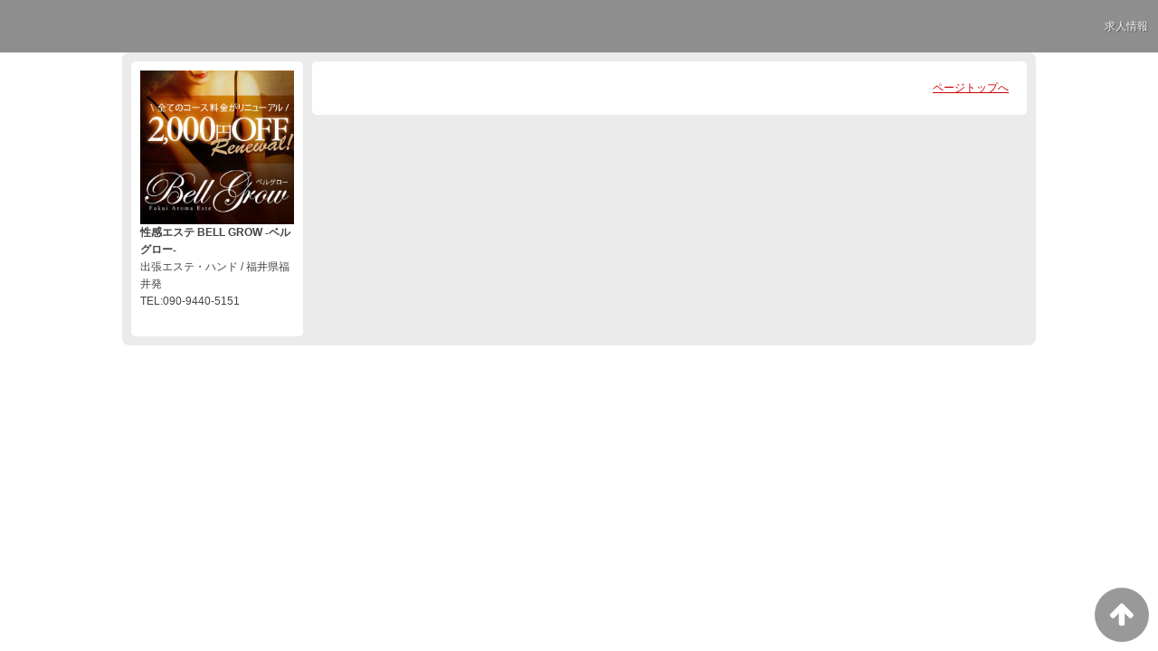

--- FILE ---
content_type: text/html; charset=UTF-8
request_url: https://www.bell-grow.net/top/girls/girldetail/?girl_id=41486470
body_size: 2119
content:
<!DOCTYPE html>
<!--[if lt IE 7 ]><html class="ie ie6" lang="ja"><![endif]-->
<!--[if IE 7 ]><html class="ie ie7" lang="ja"><![endif]-->
<!--[if IE 8 ]><html class="ie ie8" lang="ja"><![endif]-->
<!--[if (gte IE 9)|!(IE)]><!--><html lang="ja"><!--<![endif]-->
  <head>
    <meta charset="utf-8">
    <meta http-equiv="X-UA-Compatible" content="IE=edge,chrome=1">
    <meta name="referrer" content="unsafe-url">
    <!-- <meta name="viewport" content="width=device-width, initial-scale=1, maximum-scale=1, minimum-scale=1"> -->
    <meta name="viewport" content="width=device-width" >
    <script type="text/javascript" src="https://www.bell-grow.net/core/2.6/ip_libs/js/hpb/responsive.noJQuery.js"></script>
    <meta charset="UTF-8" />
    <title>高級アロマエステ BELL GROW‐ベルグロー‐ | 女の子詳細</title>
    <link rel="shortcut icon" href="https://www.bell-grow.net/favicon.ico">    <meta name="keywords" content="" />
    <meta name="description" content="" />
    <meta name="generator" content="ImpressPages CMS" />
<!--    <meta name="viewport" content="user-scalable=no" /> -->
    <link href="https://www.bell-grow.net/core/2.6/ip_themes/theme_d_00/ip_content.css" rel="stylesheet" type="text/css" />
    <link href="https://www.cityheaven.net/css/feesmart.css?pcmode=sp" rel="stylesheet" type="text/css" />
    <link href="https://www.bell-grow.net/core/2.6/ip_themes/theme_d_00/site.css" rel="stylesheet" type="text/css" />
    <link href="https://www.bell-grow.net/core/2.6/ip_themes/theme_d_00/css/base.css" rel="stylesheet" type="text/css" />
    <link href="https://www.bell-grow.net/core/2.6/ip_themes/theme_d_00/css/theme_d.css" rel="stylesheet" type="text/css" />
    <link href="https://www.bell-grow.net/core/2.6/ip_libs/js/photobox/photobox.css" rel="stylesheet" type="text/css" />
    <link href="https://www.bell-grow.net/core/2.6/ip_libs/js/photobox/photobox.ie.css" rel="stylesheet" type="text/css" />
    <link href="https://www.bell-grow.net/core/2.6/ip_themes/theme_d_00/css/page.css" rel="stylesheet" type="text/css" />
    <link href="https://www.bell-grow.net/core/2.6/ip_themes/theme_d_00/css/girldetail.css" rel="stylesheet" type="text/css" />
    <link href="https://maxcdn.bootstrapcdn.com/font-awesome/4.7.0/css/font-awesome.min.css" rel="stylesheet" type="text/css" />
    <link href="https://www.bell-grow.net/core/2.6/ip_plugins/hpbuilder/hpb_gravure/widget/HpbGravure/public/photobox.css" rel="stylesheet" type="text/css" />
    <link href="https://www.bell-grow.net/core/2.6/ip_plugins/hpbuilder/hpb_gravure/widget/HpbGravure/public/photobox.ie.css" rel="stylesheet" type="text/css" />
    <link href="https://www.bell-grow.net/core/2.6/ip_plugins/hpbuilder/hpb_ranking/widget/HpbRanking/public/HpbRanking.css" rel="stylesheet" type="text/css" />
    <link href="https://www.bell-grow.net/core/2.6/ip_plugins/hpbuilder/hpb_slide/widget/HpbSlide/public/HpbSlide.css" rel="stylesheet" type="text/css" />

    <!--[if lt IE 9]>
    <script type="text/javascript" src="https://www.bell-grow.net/core/2.6/ip_themes/theme_d_00/js/html5.js"></script>
    <script type="text/javascript" src="https://www.bell-grow.net/core/2.6/ip_themes/theme_d_00/js/respond.src.js"></script>
    <![endif]-->

    <link rel="canonical" href="https://www.bell-grow.net/top/girls/girldetail/?girl_id=41486470">
    <script type="application/ld+json">
{
  "@context": "http://schema.org",
  "@type": "WebSite",
  "name": "性感エステ BELL GROW ‐ベルグロー‐",
  "url": "http://www.bell-grow.net/"
}
</script>
    <script type="text/javascript" src="https://www.bell-grow.net/core/2.6/ip_libs//js/jquery/jquery.js"></script>
  </head>
  <body>
          <link rel="stylesheet" href="https://maxcdn.bootstrapcdn.com/font-awesome/4.3.0/css/font-awesome.min.css">
  <script type="text/javascript" src="https://www.bell-grow.net/core/2.6/ip_themes/theme_d_00/js/ua.js"></script>
    <link rel="stylesheet" href="https://www.bell-grow.net/core/2.6/ip_themes/theme_d_00/css/menu/sp_menu.css">
      <link rel="stylesheet" href="https://www.bell-grow.net/core/2.6/ip_themes/theme_d_00/css/video/4.css">
    <script type="text/javascript" src="https://www.bell-grow.net/core/2.6/ip_themes/theme_d_00/js/menu/4.js"></script>
    <link rel="stylesheet" href="https://www.bell-grow.net/core/2.6/ip_themes/theme_d_00/css/menu/style_menu4.css">
    <link rel="stylesheet" href="https://www.bell-grow.net/core/2.6/ip_themes/theme_d_00/css/menu/top_menu4.css">
    <div class="global_menu">
            <ul class="menu">
                <li class="smallLogo">
          <img src="https://www.cityheaven.net/img/shop/hr/bell_grow/shml1610004326_1_20220528213031pc.png">
        </li>
                
<style type='text/css'><!-- .admin_menu_top{ top : 0px; } --></style><li><a href="https://www.bell-grow.net/top/kyujin/" class="nav-first">求人情報</a></li>
      </ul>
    </div>
    <a id="pageTops" style="bottom: -80px;">
    <i class="fa-top fa-arrow-up"></i>
  </a>
  <div style="margin:58px auto 0 auto; max-width:1210px;" id="contents_body">
        <div id="container" class="clearfix">
        <div class="leftbox">
          <div id="gNav" class="box col1">
            <div class="logo">
                            <a href="https://www.bell-grow.net/top/">
              <img class="" src="https://www.bell-grow.net/website/w3045/image/shlg1610004326_20200721164406mb_1BpHC.jpg">
              </a>
                          </div>
              <div class="ex-nav">
              <div id=pc_shopdata class=""><p><strong>性感エステ BELL GROW ‐ベルグロー‐</strong><br /> 出張エステ・ハンド / 福井県福井発<br /> TEL:090-9440-5151<br /><br /></p></div>              </div>
            
          </div>
          <div id="ipBlock-theme_d_top_left" class="ipBlock">
</div>
        </div>
        
        <div id="main" class="content box mainbox">
        
                    <p class="pagetop"><a href="#">ページトップへ</a></p>
        </div>
      </div>
          <footer>
<a href="https://www.bell-grow.net/">
        <small class="copyright"></small></a>
      </footer>

    
<? #iPad テーマB用フラグを埋め込む ?>
<input type="hidden" id="theme_b_flg" value="1">

<script>
var ip = {
    baseUrl : "https:\/\/www.bell-grow.net\/",
    libraryDir : "core\/2.6\/ip_libs\/",
    themeDir : "core\/2.6\/ip_themes\/",
    moduleDir : "core\/2.6\/ip_cms\/modules\/",
    theme : "theme_d_00",
    zoneName : "top",
    pageId : "85",
    revisionId : "165"};
</script>
                        <script type="text/javascript" src="https://www.bell-grow.net/core/2.6/ip_libs/js/jquery/jquery.js"></script>
                                            <script type="text/javascript" src="https://www.bell-grow.net/core/2.6/ip_themes/theme_d_00/js/jquery.flexslider-min.js"></script>
                                            <script type="text/javascript" src="https://www.bell-grow.net/core/2.6/ip_libs/js/jquery-tools/jquery.tools.form.js"></script>
                                        <script type="text/javascript" src="https://www.bell-grow.net/core/2.6/ip_cms/modules/standard/content_management/public/widgets.js"></script>
                                        <script type="text/javascript" src="https://www.bell-grow.net/tinymceConfig.js"></script>
                                        <script type="text/javascript" src="https://www.bell-grow.net/validatorConfig.js"></script>
                                        <script type="text/javascript" src="https://www.bell-grow.net/core/2.6/ip_themes/theme_d_00/js/common.js"></script>
                                            <script type="text/javascript" src="https://www.bell-grow.net/core/2.6/ip_libs/js/photobox/photobox.js"></script>
                                        <script type="text/javascript" src="https://www.bell-grow.net/core/2.6/ip_cms/modules/developer/inline_management/public/js/previewGirlDetail.js"></script>
                                        <script type="text/javascript" src="https://www.bell-grow.net/core/2.6/ip_libs/js/jquery-tools/jquery.tools.form.js"></script>
                                            <script type="text/javascript" src="https://www.bell-grow.net/core/2.6/ip_cms/modules/community/user/public/ipUser.js"></script>
                                            <script type="text/javascript" src="https://www.bell-grow.net/core/2.6/ip_plugins/hpbuilder/hpb_gravure/widget/HpbGravure/public/gravurePreview.js"></script>
                                        <script type="text/javascript" src="https://www.bell-grow.net/core/2.6/ip_plugins/hpbuilder/hpb_gravure/widget/HpbGravure/public/photobox.js"></script>
                    </div>
</body>
</html>
